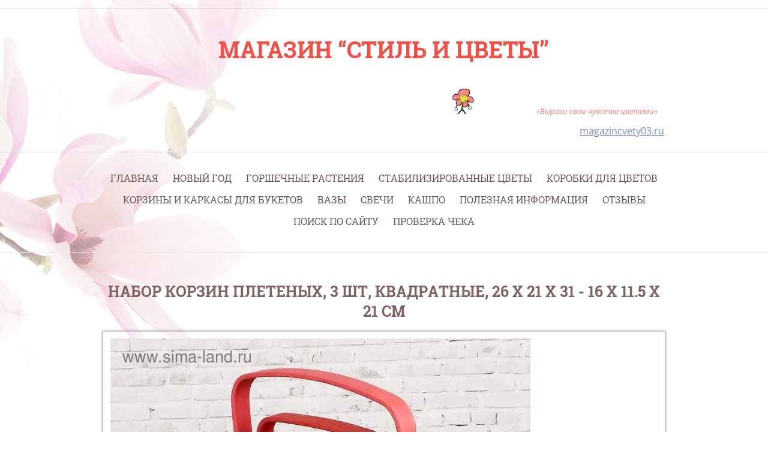

--- FILE ---
content_type: text/html; charset=utf-8
request_url: https://magazincvety03.ru/korziny-dlya-floristiki/image/nabor-korzin-pletenykh-3-sht-kvadratnyye-26-kh-21-kh-31-16-kh-11-5-kh-21-sm
body_size: 5266
content:
<!doctype html>
<html lang="ru">
<head>
<meta charset="utf-8">
<meta name="robots" content="all"/>
<title>Корзины для флористики</title>
<meta name="description" content="Корзины для флористики">
<meta name="keywords" content="Корзины для флористики">
<meta name="SKYPE_TOOLBAR" content="SKYPE_TOOLBAR_PARSER_COMPATIBLE">
<meta name='wmail-verification' content='2b377451a16ec3a07afdaed388b2aa9d' />
<link rel="stylesheet" href="/t/v162/images/css/s3_styles.scss.css">
<link rel="stylesheet" href="/t/v162/images/css/designblock.scss.css">
<link rel="stylesheet" href="/t/v162/images/css/styles.scss.css">
<script src="/g/libs/jquery/1.10.2/jquery.min.js"></script>
	<link rel="stylesheet" href="/g/css/styles_articles_tpl.css">

            <!-- 46b9544ffa2e5e73c3c971fe2ede35a5 -->
            <script src='/shared/s3/js/lang/ru.js'></script>
            <script src='/shared/s3/js/common.min.js'></script>
        <link rel='stylesheet' type='text/css' href='/shared/s3/css/calendar.css' /><link rel='stylesheet' type='text/css' href='/shared/highslide-4.1.13/highslide.min.css'/>
<script type='text/javascript' src='/shared/highslide-4.1.13/highslide-full.packed.js'></script>
<script type='text/javascript'>
hs.graphicsDir = '/shared/highslide-4.1.13/graphics/';
hs.outlineType = null;
hs.showCredits = false;
hs.lang={cssDirection:'ltr',loadingText:'Загрузка...',loadingTitle:'Кликните чтобы отменить',focusTitle:'Нажмите чтобы перенести вперёд',fullExpandTitle:'Увеличить',fullExpandText:'Полноэкранный',previousText:'Предыдущий',previousTitle:'Назад (стрелка влево)',nextText:'Далее',nextTitle:'Далее (стрелка вправо)',moveTitle:'Передвинуть',moveText:'Передвинуть',closeText:'Закрыть',closeTitle:'Закрыть (Esc)',resizeTitle:'Восстановить размер',playText:'Слайд-шоу',playTitle:'Слайд-шоу (пробел)',pauseText:'Пауза',pauseTitle:'Приостановить слайд-шоу (пробел)',number:'Изображение %1/%2',restoreTitle:'Нажмите чтобы посмотреть картинку, используйте мышь для перетаскивания. Используйте клавиши вперёд и назад'};</script>
<link rel="icon" href="/favicon.ico" type="image/x-icon">
<link rel="apple-touch-icon" href="/touch-icon-iphone.png">
<link rel="apple-touch-icon" sizes="76x76" href="/touch-icon-ipad.png">
<link rel="apple-touch-icon" sizes="120x120" href="/touch-icon-iphone-retina.png">
<link rel="apple-touch-icon" sizes="152x152" href="/touch-icon-ipad-retina.png">
<meta name="msapplication-TileImage" content="/touch-w8-mediumtile.png"/>
<meta name="msapplication-square70x70logo" content="/touch-w8-smalltile.png" />
<meta name="msapplication-square150x150logo" content="/touch-w8-mediumtile.png" />
<meta name="msapplication-wide310x150logo" content="/touch-w8-widetile.png" />
<meta name="msapplication-square310x310logo" content="/touch-w8-largetile.png" />
<!--[if lt IE 10]>
<script src="/g/libs/ie9-svg-gradient/0.0.1/ie9-svg-gradient.min.js"></script>
<script src="/t/v162/images/js/jquery.placeholder.min.js"></script>
<script src="/t/v162/images/js/jquery.textshadow.min.js"></script>
<script src="/t/v162/images/js/ie.js"></script>
<![endif]-->
<!--[if lt IE 9]>
<script src="/g/libs/html5shiv/html5.js"></script>
<![endif]-->
</head>
<body>
<div class="site-wrap">
    <header class="site-header">
		<div class="site-logo"><a href="http://magazincvety03.ru"><img src="/t/v162/images/logo.png" alt=""/></a></div>
				<div class="site-slogan">
			<div class="slog-icon"><img src="/thumb/2/3VvJuHkRf6UguIhKsBHZ3g/r/d/orig_2.gif" alt="Слоган" /></div>
			<p><span style="font-size:10pt;" wfd-id="2"><strong><em>&laquo;Вырази свои чувства цветами&raquo;</em></strong></span><em style="font-size: 19px;"><span style="font-size: 12pt;" wfd-id="0"><span style="font-size:10pt;" wfd-id="1">&nbsp;</span>&nbsp;&nbsp;</span></em></p>

<p><a href="/" target="_blank">magazincvety03.ru</a></p>
			</div>
			</header>
			
	 <nav class="top-menu-wr in">
         <ul class="top-menu">
         	         		 <li><a href="/" >Главная</a></li>
         	         		 <li><a href="/novyj-god" >Новый год</a></li>
         	         		 <li><a href="/gorshechnyye-rasteniya" >Горшечные растения</a></li>
         	         		 <li><a href="/stabilizirovannyye-tsvety" >Стабилизированные цветы</a></li>
         	         		 <li><a href="/korobki-dlya-tsvetov" >Коробки для цветов</a></li>
         	         		 <li><a href="/korziny-dlya-floristiki" >Корзины и каркасы для букетов</a></li>
         	         		 <li><a href="/vazy" >Вазы</a></li>
         	         		 <li><a href="/svechi" >Свечи</a></li>
         	         		 <li><a href="/kashpo" >Кашпо</a></li>
         	         		 <li><a href="/stati" >Полезная информация</a></li>
         	         		 <li><a href="/otzyvy" >Отзывы</a></li>
         	         		 <li><a href="/search" >Поиск по сайту</a></li>
         	         		 <li><a href="/proverka-cheka" >Проверка чека</a></li>
         	         </ul>
     </nav>
         	<div class="inner">
         		<div class="content-wrapper clear-self">
            <div class="content" >
                <div class="content-inner">
                                        <h1>Набор корзин плетеных, 3 шт, квадратные, 26 х 21 х 31 - 16 х 11.5 х 21 см</h1>
<div class="s3_tpl_gallery_view">

	<div class="s3_gallery_view_image"><img src="/d/kvadratnyye.jpg" alt="Набор корзин плетеных, 3 шт, квадратные, 26 х 21 х 31 - 16 х 11.5 х 21 см" /></div>

			<div class="s3_text_block"><ul>
<li>Общие</li>
<li>Артикул&nbsp;2279600</li>
<li>Сертификат&nbsp;Не подлежит сертификации</li>
<li>Страна&nbsp;Россия</li>
<li>Состав&nbsp;Шпон</li>
<li>Серия&nbsp;Прямоугольные</li>
<li>Упаковка и фасовка</li>
<li>В боксе&nbsp;12 наборов</li>
<li>Фасовка&nbsp;по 1 набору</li>
<li>Индивидуальная упаковка&nbsp;Стрейч-пленка</li>
<li>Размер упаковки&nbsp;26 см &times; 21 см &times; 31 см</li>
<li>Габариты и вес</li>
<li>Размер&nbsp;26 см &times; 21 см &times; 31 см</li>
<li>Вес&nbsp;338 г</li>
<li>Особенности</li>
<li>Цвет&nbsp;Бежевый, Красный, Разноцветный</li>
<li>В наборе, шт&nbsp;3</li>
<li>Набор&nbsp;Да</li>
<li>Крышка&nbsp;Нет</li>
<li>Материал&nbsp;Дерево</li>
<li>Форма&nbsp;Квадратная</li>
</ul>
<p><a href="/thumb/2/r_qIeO5Wq3IOCoatLn80_A/r/d/kvadratnyye.jpg" class="highslide" onclick="return hs.expand(this)"><img alt="квадратные" height="160" src="/thumb/2/J0xCWXvpyDIkcWKm_Mv5Lw/180r160/d/kvadratnyye.jpg" style="border-width: 0;" width="180" /></a><a href="/thumb/2/km6vcWNhi5LW2rSqhIWMmQ/r/d/kvadratnaya1.jpg" class="highslide" onclick="return hs.expand(this)"><img alt="квадратная1" height="160" src="/thumb/2/bitRFrHpjZCfo1DI-6KJWA/180r160/d/kvadratnaya1.jpg" style="border-width: 0;" width="180" /></a><a href="/thumb/2/TV5iS_K-hAvGTmuCgmDC3g/r/d/kvadratnaya2.jpg" class="highslide" onclick="return hs.expand(this)"><img alt="квадратная2" height="160" src="/thumb/2/3z5WeJk_If1W1dJAJZiZJA/180r160/d/kvadratnaya2.jpg" style="border-width: 0;" width="180" /></a><a href="/thumb/2/o_JJPDf_W5IwFOSE5dDBdQ/r/d/kvadratnaya3.jpg" class="highslide" onclick="return hs.expand(this)"><img alt="квадратная3" height="160" src="/thumb/2/n-XCxu-MliyDAnFxe59NoA/180r160/d/kvadratnaya3.jpg" style="border-width: 0;" width="180" /></a></p></div>
		
	<script type="text/javascript" src="//yandex.st/share/share.js" charset="utf-8"></script>
	<div class="yashare-auto-init" data-yashareL10n="ru" data-yashareType="button" data-yashareQuickServices="yaru,vkontakte,facebook,twitter,odnoklassniki,moimir"></div>

</div>



</div> <!-- .content-inner -->
            </div> <!-- .content -->
            </div> <!-- .content-wrapper -->
	</div><!-- .site-wrap-in -->
			<div class="contacts in">
	    <div class="block-in">
	        <div class="block-title">как нас найти</div>
	        <div class="block-body">
	            <div class="adr"><p><a href="https://2gis.ru/ulanude/query/стиль%20и%20цветы/firm/70000001019771655?queryState=center%2F107.671198%2C51.813507%2Fzoom%2F16">г. Улан-Удэ, улица Шумяцкого, 24а остановка &laquo;АКБЭС&raquo;, рядом с магазином &laquo;Титан&raquo;.&nbsp;</a></p></div>
	            <div class="tel"><p style="text-align: left;"><strong>&nbsp;&nbsp;&nbsp;&nbsp;&nbsp;&nbsp;&nbsp;&nbsp;&nbsp;&nbsp;&nbsp;&nbsp;&nbsp;&nbsp;&nbsp;&nbsp;&nbsp;&nbsp;&nbsp;&nbsp;&nbsp;&nbsp;&nbsp;&nbsp;&nbsp;&nbsp;&nbsp;&nbsp;&nbsp;&nbsp;&nbsp;&nbsp; </strong> <img alt="HTB10s7wXjzuK1Rjy0Fpq6yEpFXa3" height="90" src="/thumb/2/VTgVwsrGCW5kqPNe9Ygz2A/90r90/d/htb10s7wxjzuk1rjy0fpq6yepfxa3.jpg" style="border-width: 0px; width: 77px; height: 77px;" width="90" /> <strong>&nbsp;+79244569568</strong></p></div>
	            <div class="mail-block"><p style="text-align: left;">&nbsp;&nbsp;&nbsp;&nbsp;&nbsp;&nbsp;&nbsp;&nbsp;&nbsp;&nbsp;&nbsp;&nbsp;&nbsp;&nbsp;&nbsp;&nbsp;&nbsp;&nbsp;&nbsp; <img alt="elektronnaya-pochta-i-elektronnoe-pismo-animatsionnaya-kartinka-0322" height="73" src="/thumb/2/IlRRnWB40lSV2Gw24MOG1w/r/d/elektronnaya-pochta-i-elektronnoe-pismo-animatsionnaya-kartinka-0322.gif" style="border-width: 0;" title="" width="73" /> E-mail:&nbsp;<a href="mailto:mail@magazincvety03.ru">mail@magazincvety03.ru</a>&nbsp;</p>

<p style="text-align: left;"><span style="font-size: 9pt;" wfd-id="0">&nbsp; &nbsp; &nbsp; &nbsp; &nbsp; &nbsp; &nbsp; &nbsp; &nbsp; &nbsp; &nbsp; &nbsp; &nbsp; &nbsp; &nbsp; &nbsp; &nbsp; &nbsp; &nbsp; &nbsp; &nbsp; &nbsp; &nbsp; &nbsp; &nbsp; &nbsp; &nbsp; &nbsp; &nbsp; &nbsp; &nbsp; &nbsp; &nbsp;&nbsp;<a href="http://www.magazincvety03.ru/">www.magazincvety03.ru</a></span></p>

<p style="text-align: center;">&nbsp;</p>

<p style="text-align: center;">&nbsp;</p>

<p style="text-align: right;">&nbsp;&nbsp;&nbsp;&nbsp;&nbsp;&nbsp;&nbsp;&nbsp;&nbsp;&nbsp;&nbsp;&nbsp;&nbsp;&nbsp;&nbsp;&nbsp;</p> </div>
	        </div>
	    </div>
	</div>
		<div class="clear-footer"></div>
</div>
<footer class="site-footer">
	<div class="site-footer-wr">
	        	<div class="soc-seti">
		    	   <a href="http://twitter.com/" rel="nofollow" target="_blank" class="soc">
    	       <img src="/thumb/2/a6CdUnPc2gSmKvGHgIzs1g/29c29/d/s1.png" alt="1" />
    	   </a>
		    	   <a href="http://vk.com/" rel="nofollow" target="_blank" class="soc">
    	       <img src="/thumb/2/WCHnF7inG2_1Vknd3n6x-w/29c29/d/s2.png" alt="2" />
    	   </a>
		    	   <a href="https://facebook.com/" rel="nofollow" target="_blank" class="soc">
    	       <img src="/thumb/2/VZnaNXU1qmNbtQ90hzTwjA/29c29/d/s3.png" alt="3" />
    	   </a>
		    	   <a href="http://ok.ru/" rel="nofollow" target="_blank" class="soc">
    	       <img src="/thumb/2/iTHBv-rOgh75sN15tIFqAA/29c29/d/s4.png" alt="4" />
    	   </a>
		        </div>
        		 <div class="site-name">                                                                <p>Copyright &copy; 2015 - 2026</p>

<p></p></div>
		 <div class="site-copyright"><span style='font-size:14px;' class='copyright'><!--noindex--><span style="text-decoration:underline; cursor: pointer;" onclick="javascript:window.open('https://megagr'+'oup.ru/?utm_referrer='+location.hostname)" class="copyright"><img src="/g/mlogo/svg/site-sozdan-megagroup-ru-light.svg" alt="Сайт от Мегагарупп - Ваш успех в онлайн"></span><!--/noindex--></span></div>
		 <div class="site-counters"><!--LiveInternet counter--><script type="text/javascript"><!--
document.write("<a href='//www.liveinternet.ru/click' "+
"target=_blank><img src='//counter.yadro.ru/hit?t27.20;r"+
escape(document.referrer)+((typeof(screen)=="undefined")?"":
";s"+screen.width+"*"+screen.height+"*"+(screen.colorDepth?
screen.colorDepth:screen.pixelDepth))+";u"+escape(document.URL)+
";"+Math.random()+
"' alt='' title='LiveInternet: показано количество просмотров и"+
" посетителей' "+
"border='0' width='88' height='120'><\/a>")
//--></script><!--/LiveInternet-->
<!--__INFO2026-01-26 00:54:51INFO__-->
</div>
	</div>
</footer>
<!-- 989 -->

<!-- assets.bottom -->
<!-- </noscript></script></style> -->
<script src="/my/s3/js/site.min.js?1769082895" ></script>
<script src="/my/s3/js/site/defender.min.js?1769082895" ></script>
<script src="https://cp.onicon.ru/loader/563c3fec286688cd268b457e.js" data-auto async></script>
<script >/*<![CDATA[*/
var megacounter_key="459b4d14a48e1abf86ac902e14dcc3d0";
(function(d){
    var s = d.createElement("script");
    s.src = "//counter.megagroup.ru/loader.js?"+new Date().getTime();
    s.async = true;
    d.getElementsByTagName("head")[0].appendChild(s);
})(document);
/*]]>*/</script>
<script >/*<![CDATA[*/
$ite.start({"sid":1081327,"vid":1086255,"aid":1286972,"stid":1,"cp":21,"active":true,"domain":"magazincvety03.ru","lang":"ru","trusted":false,"debug":false,"captcha":3,"onetap":[{"provider":"vkontakte","provider_id":"51981200","code_verifier":"jNU5MZ5cmGDGVDTNDUUkgzyNwkZMNA3MNY1zY4NGjwE"}]});
/*]]>*/</script>
<!-- /assets.bottom -->
</body>
</html>

--- FILE ---
content_type: text/css
request_url: https://magazincvety03.ru/t/v162/images/css/designblock.scss.css
body_size: 2052
content:
button {
  border: none;
  outline: none; }
  button:hover {
    cursor: pointer; }

.mg-but {
  display: inline-block;
  text-decoration: none; }

.mg-but1 {
  min-width: 250px;
  padding: 8px;
  color: #fff;
  border-radius: 3px;
  box-shadow: 0 1px 2px rgba(0, 0, 0, .3);
  line-height: 1;
  background-color: #ba898c;
  background-image: -o-linear-gradient(#cfacaf, #ba898c);
  background-image: -moz-linear-gradient(#cfacaf, #ba898c);
  background-image: -webkit-linear-gradient(#cfacaf, #ba898c);
  background-image: -ms-linear-gradient(#cfacaf, #ba898c);
  background-image: linear-gradient( #cfacaf, #ba898c);
  -pie-background: linear-gradient( #cfacaf, #ba898c); }
  .mg-but1:hover {
    background-color: #c9a3a5;
    background-image: -o-linear-gradient(#ddc4c6, #ba898c);
    background-image: -moz-linear-gradient(#ddc4c6, #ba898c);
    background-image: -webkit-linear-gradient(#ddc4c6, #ba898c);
    background-image: -ms-linear-gradient(#ddc4c6, #ba898c);
    background-image: linear-gradient( #ddc4c6, #ba898c);
    -pie-background: linear-gradient( #ddc4c6, #ba898c); }
  .mg-but1:active {
    box-shadow: inset 0 1px 2px rgba(0, 0, 0, .3);
    background-color: #ba898c;
    background-image: -webkit-gradient(linear, left bottom, left top, color-stop(0%, #cfacaf), color-stop(11.11111%, #ba898c));
    background-image: -o-linear-gradient(bottom, #cfacaf, #ba898c);
    background-image: -moz-linear-gradient(bottom, #cfacaf, #ba898c);
    background-image: -webkit-linear-gradient(bottom, #cfacaf, #ba898c);
    background-image: -ms-linear-gradient(bottom, #cfacaf, #ba898c);
    background-image: linear-gradient(to top, #cfacaf, #ba898c);
    -pie-background: linear-gradient(to top, #cfacaf, #ba898c); }

.mg-but2 {
  padding: 8px 15px;
  color: #fff;
  border-radius: 14px;
  box-shadow: 0 1px 2px rgba(0, 0, 0, .3);
  line-height: 1;
  background-color: #ba898c;
  background-image: -o-linear-gradient(#cfacaf, #ba898c);
  background-image: -moz-linear-gradient(#cfacaf, #ba898c);
  background-image: -webkit-linear-gradient(#cfacaf, #ba898c);
  background-image: -ms-linear-gradient(#cfacaf, #ba898c);
  background-image: linear-gradient( #cfacaf, #ba898c);
  -pie-background: linear-gradient( #cfacaf, #ba898c); }
  .mg-but2:hover {
    background-color: #c9a3a5;
    background-image: -o-linear-gradient(#ddc4c6, #ba898c);
    background-image: -moz-linear-gradient(#ddc4c6, #ba898c);
    background-image: -webkit-linear-gradient(#ddc4c6, #ba898c);
    background-image: -ms-linear-gradient(#ddc4c6, #ba898c);
    background-image: linear-gradient( #ddc4c6, #ba898c);
    -pie-background: linear-gradient( #ddc4c6, #ba898c); }
  .mg-but2:active {
    box-shadow: inset 0 1px 2px rgba(0, 0, 0, .3);
    background-color: #ba898c;
    background-image: -webkit-gradient(linear, left bottom, left top, color-stop(0%, #cfacaf), color-stop(11.11111%, #ba898c));
    background-image: -o-linear-gradient(bottom, #cfacaf, #ba898c);
    background-image: -moz-linear-gradient(bottom, #cfacaf, #ba898c);
    background-image: -webkit-linear-gradient(bottom, #cfacaf, #ba898c);
    background-image: -ms-linear-gradient(bottom, #cfacaf, #ba898c);
    background-image: linear-gradient(to top, #cfacaf, #ba898c);
    -pie-background: linear-gradient(to top, #cfacaf, #ba898c); }

.mg-but3 {
  padding: 8px 15px;
  color: #fff;
  border: 1px solid #b1797c;
  border-radius: 3px;
  box-shadow: 0 1px 2px rgba(0, 0, 0, 0.3);
  line-height: 1;
  background-color: #ba898c;
  background-image: -o-linear-gradient(#cfacaf, #ba898c);
  background-image: -moz-linear-gradient(#cfacaf, #ba898c);
  background-image: -webkit-linear-gradient(#cfacaf, #ba898c);
  background-image: -ms-linear-gradient(#cfacaf, #ba898c);
  background-image: linear-gradient( #cfacaf, #ba898c);
  -pie-background: linear-gradient( #cfacaf, #ba898c); }
  .mg-but3:hover {
    border: 1px solid #cda9ab;
    background-color: #c9a3a5;
    background-image: -o-linear-gradient(#ddc4c6, #ba898c);
    background-image: -moz-linear-gradient(#ddc4c6, #ba898c);
    background-image: -webkit-linear-gradient(#ddc4c6, #ba898c);
    background-image: -ms-linear-gradient(#ddc4c6, #ba898c);
    background-image: linear-gradient( #ddc4c6, #ba898c);
    -pie-background: linear-gradient( #ddc4c6, #ba898c); }
  .mg-but3:active {
    border: 1px solid #ba888b;
    box-shadow: inset 0 1px 2px rgba(0, 0, 0, .3);
    background-color: #ba898c;
    background-image: -webkit-gradient(linear, left bottom, left top, color-stop(0%, #cfacaf), color-stop(11.11111%, #ba898c));
    background-image: -o-linear-gradient(bottom, #cfacaf, #ba898c);
    background-image: -moz-linear-gradient(bottom, #cfacaf, #ba898c);
    background-image: -webkit-linear-gradient(bottom, #cfacaf, #ba898c);
    background-image: -ms-linear-gradient(bottom, #cfacaf, #ba898c);
    background-image: linear-gradient(to top, #cfacaf, #ba898c);
    -pie-background: linear-gradient(to top, #cfacaf, #ba898c); }

.mg-but4 {
  min-width: 170px;
  padding: 8px;
  color: #000;
  border: 1px solid #ba898c;
  line-height: 1;
  background-color: #fff;
  background-image: -o-linear-gradient(#fff, #fff);
  background-image: -moz-linear-gradient(#fff, #fff);
  background-image: -webkit-linear-gradient(#fff, #fff);
  background-image: -ms-linear-gradient(#fff, #fff);
  background-image: linear-gradient( #fff, #fff);
  -pie-background: linear-gradient( #fff, #fff); }
  .mg-but4:hover {
    color: #fff;
    background-color: #c3999c;
    background-image: -o-linear-gradient(#cfacaf, #ba898c);
    background-image: -moz-linear-gradient(#cfacaf, #ba898c);
    background-image: -webkit-linear-gradient(#cfacaf, #ba898c);
    background-image: -ms-linear-gradient(#cfacaf, #ba898c);
    background-image: linear-gradient( #cfacaf, #ba898c);
    -pie-background: linear-gradient( #cfacaf, #ba898c); }
  .mg-but4:active {
    color: #fff;
    box-shadow: inset 0 1px 2px rgba(0, 0, 0, .3);
    background-color: #ba898c;
    background-image: -webkit-gradient(linear, left bottom, left top, color-stop(0%, #cfacaf), color-stop(11.11111%, #ba898c));
    background-image: -o-linear-gradient(bottom, #cfacaf, #ba898c);
    background-image: -moz-linear-gradient(bottom, #cfacaf, #ba898c);
    background-image: -webkit-linear-gradient(bottom, #cfacaf, #ba898c);
    background-image: -ms-linear-gradient(bottom, #cfacaf, #ba898c);
    background-image: linear-gradient(to top, #cfacaf, #ba898c);
    -pie-background: linear-gradient(to top, #cfacaf, #ba898c); }

.mg-but5 {
  position: relative;
  padding: 8px 15px;
  color: #fff;
  border: #f00 transparent transparent transparent;
  border-radius: 2px 0 0 2px;
  background: #ba898c;
  line-height: 1; }
  .mg-but5:before {
    position: absolute;
    top: 0;
    right: -28px;
    bottom: 0;
    width: 7px;
    content: "";
    border: 14px solid transparent;
    border-left: 7px solid #ba898c; }
  .mg-but5:hover {
    background: #c3999c; }
    .mg-but5:hover:before {
      border-left-color: #c3999c; }
  .mg-but5:active {
    background: #b1797c; }
    .mg-but5:active:before {
      border-left-color: #b1797c; }

table.mg-tabs1 {
  border-collapse: collapse; }
  table.mg-tabs1 td {
    padding: 5px;
    border: none; }

table.mg-tabs2 {
  border: 1px solid #cecece;
  border-collapse: collapse; }
  table.mg-tabs2 td {
    padding: 5px;
    border: 1px solid #cecece; }

table.mg-tabs3 {
  border: 1px solid #cecece;
  border-collapse: collapse; }
  table.mg-tabs3 th {
    padding: 5px 0;
    color: #333;
    border: 1px solid #cecece;
    background: #e5e5e5; }
  table.mg-tabs3 td {
    padding: 5px;
    border: 1px solid #cecece; }

table.mg-tabs4 {
  border-collapse: collapse; }
  table.mg-tabs4 th {
    padding: 5px 0;
    color: #333;
    background: #e5e5e5; }
  table.mg-tabs4 td {
    padding: 5px;
    border-bottom: 1px solid #cecece; }

.mg-tab {
  display: inline-block;
  min-width: 260px;
  margin: 10px;
  padding: 12px;
  border-radius: 2px;
  font: normal 14px/17px arial; }
  .mg-tab p {
    margin: 0; }

.mg-tb1 {
  color: #4d4d4d;
  border: 2px solid #cda9ab; }

.mg-tb2 {
  margin: 4px 1px;
  width: 97%;
  box-shadow: 2px 2px 3px #b9898c;
  padding: 5px 10px;
  color: #4d4d4d;
  background: #fff; }

.mg-tb3 {
  color: #fff;
  border: 2px solid #b68386;
  background: #c29799; }

.mg-tb4 {
  margin: 4px 1px;
  width: 97%;
  padding: 5px 10px;
  color: #fff;
  border: 2px solid #ba898c;
  background: #c29799;
  box-shadow: 0 1px 2px rgba(0, 0, 0, 0.3); }

.mg-tb5 {
  min-width: 264px;
  color: #4d4d4d;
  border: none;
  background: #fff;
  box-shadow: 0 1px 3px rgba(0, 0, 0, 0.4), inset 4px 0px 0px #ba898c; }

.mg-tb6 {
  min-width: 264px;
  color: #4d4d4d;
  border: none;
  background: #fff;
  box-shadow: 0 1px 3px rgba(0, 0, 0, 0.4); }

.mg-tb7 {
  min-width: 264px;
  color: #4d4d4d;
  border: none;
  background: #fff;
  box-shadow: 0 1px 3px rgba(0, 0, 0, 0.4), inset 0px 0px 6px rgba(0, 0, 0, 0.2); }

.mg-tb8 {
  min-width: 306px;
  padding: 0;
  border-radius: 2px;
  box-shadow: 0px 1px 3px rgba(0, 0, 0, 0.4); }
  .mg-tb8 .title {
    padding: 11px 20px 11px;
    color: #fff;
    border-radius: 2px 2px 0 0;
    font: normal 18px/18px arial;
    background-image: -o-linear-gradient(#d4b6b8, #ba898c);
    background-image: -moz-linear-gradient(#d4b6b8, #ba898c);
    background-image: -webkit-linear-gradient(#d4b6b8, #ba898c);
    background-image: -ms-linear-gradient(#d4b6b8, #ba898c);
    background-image: linear-gradient( #d4b6b8, #ba898c);
    -pie-background: linear-gradient( #d4b6b8, #ba898c); }
  .mg-tb8 .body {
    padding: 14px 20px;
    color: #4d4d4d;
    font: 14px arial; }

.mg-tb9 {
  min-width: 304px;
  padding: 0;
  border: 2px solid #ba898c;
  border-radius: 4px 4px 0 0;
  box-shadow: 0px 1px 3px rgba(0, 0, 0, 0.4); }
  .mg-tb9 .title {
    padding: 11px 18px 11px;
    color: #fff;
    border-radius: 2px 2px 0 0;
    font: normal 18px/18px arial;
    background-color: #ba898c;
    background-image: -o-linear-gradient(#ba898c, #ba898c);
    background-image: -moz-linear-gradient(#ba898c, #ba898c);
    background-image: -webkit-linear-gradient(#ba898c, #ba898c);
    background-image: -ms-linear-gradient(#ba898c, #ba898c);
    background-image: linear-gradient( #ba898c, #ba898c);
    -pie-background: linear-gradient( #ba898c, #ba898c); }
  .mg-tb9 .body {
    padding: 14px 18px;
    color: #4d4d4d;
    font: 14px arial; }

.mg-tb10 {
  min-width: 306px;
  padding: 0;
  border-radius: 2px;
  box-shadow: 0px 1px 3px rgba(0, 0, 0, 0.4); }
  .mg-tb10 .title {
    padding: 11px 20px 11px;
    color: #fff;
    border-radius: 2px 2px 0 0;
    font: normal 18px/18px arial;
    background-color: #c9a3a5;
    background-image: -o-linear-gradient(#e0c9cb, #be8f92);
    background-image: -moz-linear-gradient(#e0c9cb, #be8f92);
    background-image: -webkit-linear-gradient(#e0c9cb, #be8f92);
    background-image: -ms-linear-gradient(#e0c9cb, #be8f92);
    background-image: linear-gradient( #e0c9cb, #be8f92);
    -pie-background: linear-gradient( #e0c9cb, #be8f92); }
  .mg-tb10 .body {
    padding: 14px 20px;
    color: #4d4d4d;
    font: 14px arial; }

.mg-navig {
  display: inline-block;
  min-width: 38px;
  text-align: center;
  border: 2px solid transparent;
  border-radius: 50%;
  font: 19px/38px arial; }

.mg-navig1 {
  color: #fff;
  background: #ba898c; }

.mg-navig2 {
  color: #4d4d4d;
  border-color: #e0c9cb;
  background: #efe3e4; }

.mg-navig3 {
  color: #4d4d4d;
  border-color: #cda9ab;
  background: #fff; }

.mg-navig4 {
  color: #4d4d4d;
  background: #e9d9da;
  box-shadow: 0 1px 2px rgba(0, 0, 0, 0.3); }

.tabs-wrap {
  margin: 1.57em 0; }

.tabs-nav {
  display: inline-block;
  margin: 0;
  padding: 0;
  list-style: none;
  vertical-align: top;
  font-size: 0;
  line-height: 0; }
  .tabs-nav li {
    display: inline-block;
    vertical-align: top; }
    .tabs-nav li:first-child a {
      border-left: 1px solid #cecece; }
    .tabs-nav li a {
      position: relative;
      display: block;
      height: 37px;
      padding: 0 15px;
      text-decoration: none;
      color: #666;
      border: solid #cecece;
      border-width: 1px 1px 1px 0;
      background-color: #ebebeb;
      font-size: 12px;
      line-height: 37px; }
      .tabs-nav li a:hover, .tabs-nav li a.active {
        z-index: 10;
        height: 36px;
        margin-top: -1px;
        border-top: 3px solid #ba898c;
        background-color: #fff;
        line-height: 35px; }
      .tabs-nav li a:focus {
        outline: none; }

.tabs-body {
  margin-top: -1px;
  padding: 25px;
  border: 1px solid #cecece; }
  .tabs-body > div {
    display: none; }
    .tabs-body > div.active {
      display: block; }


--- FILE ---
content_type: text/javascript
request_url: https://counter.megagroup.ru/459b4d14a48e1abf86ac902e14dcc3d0.js?r=&s=1280*720*24&u=https%3A%2F%2Fmagazincvety03.ru%2Fkorziny-dlya-floristiki%2Fimage%2Fnabor-korzin-pletenykh-3-sht-kvadratnyye-26-kh-21-kh-31-16-kh-11-5-kh-21-sm&t=%D0%9A%D0%BE%D1%80%D0%B7%D0%B8%D0%BD%D1%8B%20%D0%B4%D0%BB%D1%8F%20%D1%84%D0%BB%D0%BE%D1%80%D0%B8%D1%81%D1%82%D0%B8%D0%BA%D0%B8&fv=0,0&en=1&rld=0&fr=0&callback=_sntnl1769389330532&1769389330532
body_size: 94
content:
//:1
_sntnl1769389330532({date:"Mon, 26 Jan 2026 01:02:10 GMT", res:"1"})